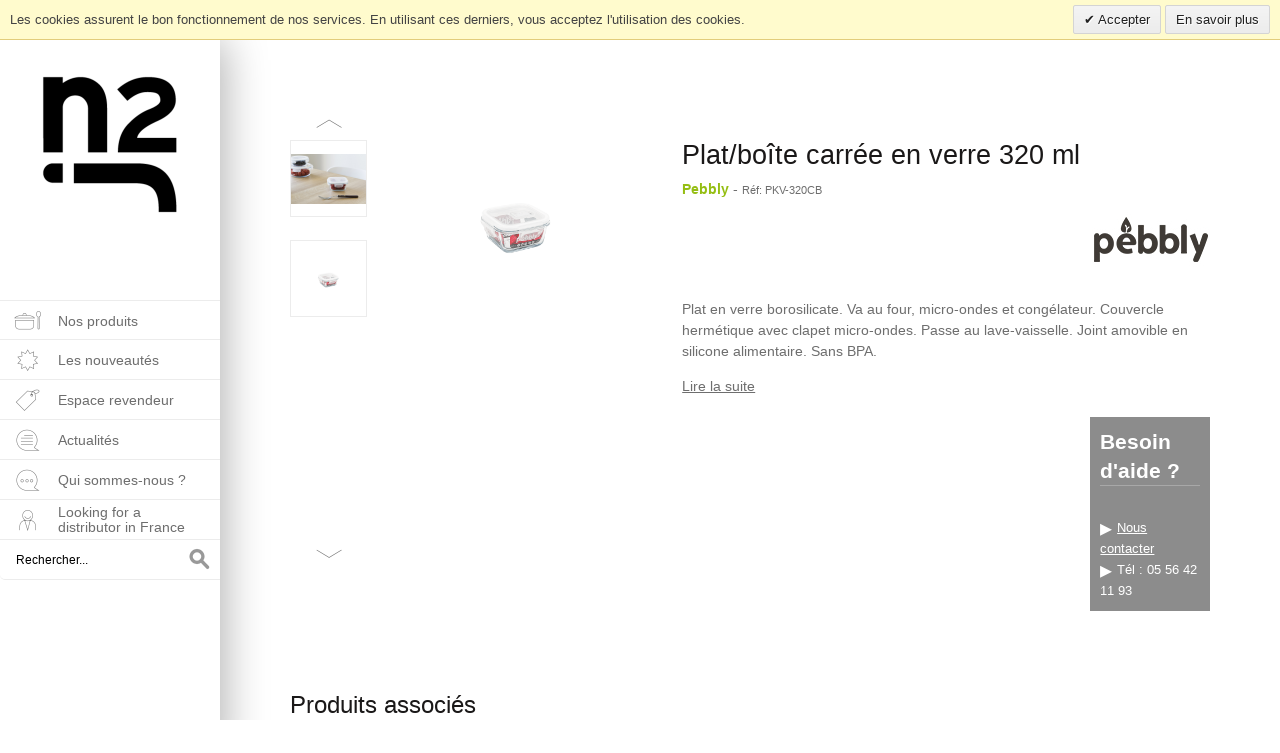

--- FILE ---
content_type: text/html; charset=UTF-8
request_url: https://n2j.fr/plat-boite-carree-en-verre-320-ml.html
body_size: 11781
content:


<!DOCTYPE html>

<!--[if lt IE 7 ]> <html lang="en" id="top" class="no-js ie6"> <![endif]-->
<!--[if IE 7 ]>    <html lang="en" id="top" class="no-js ie7"> <![endif]-->
<!--[if IE 8 ]>    <html lang="en" id="top" class="no-js ie8"> <![endif]-->
<!--[if IE 9 ]>    <html lang="en" id="top" class="no-js ie9"> <![endif]-->
<!--[if (gt IE 9)|!(IE)]><!--> <html lang="en" id="top" class="no-js"> <!--<![endif]-->

<head>
<meta http-equiv="Content-Type" content="text/html; charset=utf-8" />

<title>Plat/boîte carrée en verre 320 ml - N2J</title>
<meta name="description" content="Plat en verre borosilicate. Va au four, micro-ondes et congélateur. Couvercle hermétique avec clapet micro-ondes. Passe au lave-vaisselle. Joint amovible en silicone alimentaire. Sans BPA." />

<meta name="keywords" content="N2J" />
<meta name="robots" content="INDEX,FOLLOW" />
<link rel="icon" href="https://n2j.fr/media/favicon/stores/1/Logo-N2J-2.png" type="image/x-icon" />
<link rel="shortcut icon" href="https://n2j.fr/media/favicon/stores/1/Logo-N2J-2.png" type="image/x-icon" />
<!--[if lt IE 7]>
<script type="text/javascript">
//<![CDATA[
    var BLANK_URL = 'https://n2j.fr/js/blank.html';
    var BLANK_IMG = 'https://n2j.fr/js/spacer.gif';
//]]>
</script>
<![endif]-->
<link rel="stylesheet" type="text/css" href="https://n2j.fr/js/calendar/calendar-win2k-1.css" />
<link rel="stylesheet" type="text/css" href="https://n2j.fr/skin/frontend/n2j/default/css/styles.css" media="all" />
<link rel="stylesheet" type="text/css" href="https://n2j.fr/skin/frontend/n2j/default/js/swiper/demos/css/idangerous.swiper.css" media="all" />
<link rel="stylesheet" type="text/css" href="https://n2j.fr/skin/frontend/n2j/default/css/ajaxscroll/ias.css" media="all" />
<link rel="stylesheet" type="text/css" href="https://n2j.fr/skin/frontend/n2j/default/css/zoombox.css" media="all" />
<link rel="stylesheet" type="text/css" href="https://n2j.fr/skin/frontend/base/default/ajaxlogin/messi.css" media="all" />
<link rel="stylesheet" type="text/css" href="https://n2j.fr/skin/frontend/base/default/ajaxlogin/ajaxlogin.css" media="all" />
<link rel="stylesheet" type="text/css" href="https://n2j.fr/skin/frontend/base/default/ajaxlogin/jquery.fancybox.css" media="all" />
<link rel="stylesheet" type="text/css" href="https://n2j.fr/skin/frontend/base/default/css/mirasvit_searchautocomplete.css" media="all" />
<link rel="stylesheet" type="text/css" href="https://n2j.fr/skin/frontend/base/default/css/mirasvit_searchindex.css" media="all" />
<link rel="stylesheet" type="text/css" href="https://n2j.fr/skin/frontend/base/default/valdecode/cookielaw/css/cookielaw.css" media="all" />
<script type="text/javascript" src="https://n2j.fr/js/prototype/prototype.js"></script>
<script type="text/javascript" src="https://n2j.fr/js/lib/ccard.js"></script>
<script type="text/javascript" src="https://n2j.fr/js/prototype/validation.js"></script>
<script type="text/javascript" src="https://n2j.fr/js/scriptaculous/builder.js"></script>
<script type="text/javascript" src="https://n2j.fr/js/scriptaculous/effects.js"></script>
<script type="text/javascript" src="https://n2j.fr/js/scriptaculous/dragdrop.js"></script>
<script type="text/javascript" src="https://n2j.fr/js/scriptaculous/controls.js"></script>
<script type="text/javascript" src="https://n2j.fr/js/scriptaculous/slider.js"></script>
<script type="text/javascript" src="https://n2j.fr/js/varien/js.js"></script>
<script type="text/javascript" src="https://n2j.fr/js/varien/form.js"></script>
<script type="text/javascript" src="https://n2j.fr/js/mage/translate.js"></script>
<script type="text/javascript" src="https://n2j.fr/js/mage/cookies.js"></script>
<script type="text/javascript" src="https://n2j.fr/js/ajaxlogin/jquery-1.9.1.min.js"></script>
<script type="text/javascript" src="https://n2j.fr/js/ajaxlogin/messi.js"></script>
<script type="text/javascript" src="https://n2j.fr/js/mirasvit/core/jquery.min.js"></script>
<script type="text/javascript" src="https://n2j.fr/js/mirasvit/core/underscore.js"></script>
<script type="text/javascript" src="https://n2j.fr/js/mirasvit/core/backbone.js"></script>
<script type="text/javascript" src="https://n2j.fr/js/mirasvit/code/searchautocomplete/form.js"></script>
<script type="text/javascript" src="https://n2j.fr/js/mirasvit/code/searchautocomplete/autocomplete.js"></script>
<script type="text/javascript" src="https://n2j.fr/js/varien/product.js"></script>
<script type="text/javascript" src="https://n2j.fr/js/varien/configurable.js"></script>
<script type="text/javascript" src="https://n2j.fr/js/calendar/calendar.js"></script>
<script type="text/javascript" src="https://n2j.fr/js/calendar/calendar-setup.js"></script>
<script type="text/javascript" src="https://n2j.fr/skin/frontend/n2j/default/js/lib/jquery-1.10.2.min.js"></script>
<script type="text/javascript" src="https://n2j.fr/skin/frontend/n2j/default/js/lib/modernizr.custom.min.js"></script>
<script type="text/javascript" src="https://n2j.fr/skin/frontend/n2j/default/js/lib/selectivizr.js"></script>
<script type="text/javascript" src="https://n2j.fr/skin/frontend/n2j/default/js/lib/matchMedia.js"></script>
<script type="text/javascript" src="https://n2j.fr/skin/frontend/n2j/default/js/lib/matchMedia.addListener.js"></script>
<script type="text/javascript" src="https://n2j.fr/skin/frontend/n2j/default/js/lib/enquire.js"></script>
<script type="text/javascript" src="https://n2j.fr/skin/frontend/n2j/default/js/app.js"></script>
<script type="text/javascript" src="https://n2j.fr/skin/frontend/n2j/default/js/lib/jquery.cycle2.min.js"></script>
<script type="text/javascript" src="https://n2j.fr/skin/frontend/n2j/default/js/lib/jquery.cycle2.swipe.min.js"></script>
<script type="text/javascript" src="https://n2j.fr/skin/frontend/n2j/default/js/slideshow.js"></script>
<script type="text/javascript" src="https://n2j.fr/skin/frontend/n2j/default/js/lib/imagesloaded.js"></script>
<script type="text/javascript" src="https://n2j.fr/skin/frontend/n2j/default/js/minicart.js"></script>
<script type="text/javascript" src="https://n2j.fr/skin/frontend/n2j/default/js/motion4ever.js"></script>
<script type="text/javascript" src="https://n2j.fr/skin/frontend/n2j/default/js/swiper/demos/js/idangerous.swiper-2.1.min.js"></script>
<script type="text/javascript" src="https://n2j.fr/skin/frontend/n2j/default/js/jquery.mousewheel.min.js"></script>
<script type="text/javascript" src="https://n2j.fr/skin/frontend/n2j/default/js/ias/jquery.ias.min.js"></script>
<script type="text/javascript" src="https://n2j.fr/skin/frontend/n2j/default/js/nested/jquery.freewall.js"></script>
<script type="text/javascript" src="https://n2j.fr/skin/frontend/n2j/default/js/jquery.dotdotdot.min.js"></script>
<script type="text/javascript" src="https://n2j.fr/skin/frontend/n2j/default/js/zoombox.js"></script>
<script type="text/javascript" src="https://n2j.fr/skin/frontend/n2j/default/js/lib/elevatezoom/jquery.elevateZoom-3.0.8.min.js"></script>
<script type="text/javascript" src="https://n2j.fr/skin/frontend/base/default/js/scp_product_extension.js"></script>
<link rel="stylesheet" href="//fonts.googleapis.com/css?family=Raleway:300,400,500,700,600" />
<link rel="canonical" href="https://n2j.fr/plat-boite-carree-en-verre-320-ml.html" />
<!--[if  (lte IE 8) & (!IEMobile)]>
<link rel="stylesheet" type="text/css" href="https://n2j.fr/skin/frontend/n2j/default/css/styles-ie8.css" media="all" />
<link rel="stylesheet" type="text/css" href="https://n2j.fr/skin/frontend/n2j/default/css/madisonisland-ie8.css" media="all" />
<![endif]-->
<!--[if (gte IE 9) | (IEMobile)]><!-->
<link rel="stylesheet" type="text/css" href="https://n2j.fr/skin/frontend/n2j/default/css/madisonisland.css" media="all" />
<!--<![endif]-->

<script type="text/javascript">
//<![CDATA[
Mage.Cookies.path     = '/';
Mage.Cookies.domain   = '.n2j.fr';
//]]>
</script>
<meta name="viewport" content="initial-scale=1.0, width=device-width" />

<script type="text/javascript">
//<![CDATA[
optionalZipCountries = ["IE","PA","HK","MO"];
//]]>
</script>

<!-- BEGIN GOOGLE UNIVERSAL ANALYTICS CODEs -->
<script type="text/javascript">
    //<![CDATA[
    (function(i,s,o,g,r,a,m){i['GoogleAnalyticsObject']=r;i[r]=i[r]||function()
    { (i[r].q=i[r].q||[]).push(arguments)}
        ,i[r].l=1*new Date();a=s.createElement(o),
        m=s.getElementsByTagName(o)[0];a.async=1;a.src=g;m.parentNode.insertBefore(a,m)
    })(window,document,'script','//www.google-analytics.com/analytics.js','__gaTracker');

    __gaTracker('create', 'UA-54989523-1', 'n2j.fr');
    __gaTracker('send', 'pageview');

    
    //]]>
</script>
<!-- END GOOGLE UNIVERSAL ANALYTICS CODEs --><script type="text/javascript">//<![CDATA[
        var Translator = new Translate({"Please select an option.":"S\u00e9lectionnez une option","This is a required field.":"Ce champ est obligatoire.","Please enter a valid number in this field.":"Veuillez saisir un nombre valide.","The value is not within the specified range.":"La valeur n'est pas dans la plage sp\u00e9cifi\u00e9e.","Please use numbers only in this field. Please avoid spaces or other characters such as dots or commas.":"Seuls les chiffres sont autoris\u00e9s dans ce champ. \u00c9vitez les espaces ou autres caract\u00e8res tels que les points ou les virgules.","Please use letters only (a-z or A-Z) in this field.":"Veuillez utiliser uniquement des lettres (a-z ou A-Z) dans ce champ.","Please use only letters (a-z), numbers (0-9) or underscore(_) in this field, first character should be a letter.":"Veuillez utiliser uniquement des lettres (a-z), des chiffres (0-9) ou underscore (_) dans ce champ, en commen\u00e7ant par une lettre.","Please use only letters (a-z or A-Z) or numbers (0-9) only in this field. No spaces or other characters are allowed.":"Veuillez utiliser uniquement des lettres (a-z) ou des chiffres (0-9) dans ce champ. Les espaces et autres caract\u00e8res ne sont pas autoris\u00e9s.","Please use only letters (a-z or A-Z) or numbers (0-9) or spaces and # only in this field.":"Veuillez utiliser uniquement des lettres (a-z), des chiffres (0-9), des espaces ou des di\u00e8ses (#) dans ce champ.","Please enter a valid phone number. For example (123) 456-7890 or 123-456-7890.":"Veuillez saisir un num\u00e9ro de t\u00e9l\u00e9phone valide.","Please enter a valid fax number. For example (123) 456-7890 or 123-456-7890.":"Veuillez saisir un num\u00e9ro de fax valide. Par exemple 0123456789.","Please enter a valid date.":"Veuillez saisir une date valide.","Please enter a valid email address. For example johndoe@domain.com.":"Veuillez saisir une adresse email valide.","Please use only visible characters and spaces.":"Veuillez utiliser uniquement des caract\u00e8res visibles et des espaces.","Please enter 6 or more characters. Leading or trailing spaces will be ignored.":"Veuillez saisir au moins 6 caract\u00e8res.","Please enter 7 or more characters. Password should contain both numeric and alphabetic characters.":"Veuillez saisir au moins 7 caract\u00e8res. Le mot de passe doit contenir \u00e0 la fois des caract\u00e8res num\u00e9riques et alphab\u00e9tiques.","Please make sure your passwords match.":"V\u00e9rifiez que vos mots de passe concordent.","Please enter a valid URL. Protocol is required (http:\/\/, https:\/\/ or ftp:\/\/)":"Veuillez saisir une URL valide. Le protocole est obligatire (http:\/\/, https:\/\/ ou ftp:\/\/)","Please enter a valid URL. For example http:\/\/www.example.com or www.example.com":"Veuillez saisir une URL valide. Par exemple http:\/\/www.exemple.com ou www.exemple.com","Please enter a valid URL Key. For example \"example-page\", \"example-page.html\" or \"anotherlevel\/example-page\".":"Veuillez saisir une URL valide. Par exemple \"page-exemple\", \"page-exemple.html\" ou \"niveau\/page-exemple\".","Please enter a valid XML-identifier. For example something_1, block5, id-4.":"Veuillez saisir un identifiant XML valide. Par exemple, quelquechose_1, bloc5, id-4.","Please enter a valid social security number. For example 123-45-6789.":"Veuillez saisir un num\u00e9ro de s\u00e9curit\u00e9 sociale valide. Par exemple 123-45-6789.","Please enter a valid zip code. For example 90602 or 90602-1234.":"Veuillez saisir un code postal valide. Par exemple 92100.","Please enter a valid zip code.":"Veuillez saisir un code postal valide.","Please use this date format: dd\/mm\/yyyy. For example 17\/03\/2006 for the 17th of March, 2006.":"Veuillez utiliser ce format de date : jj\/mm\/aaaa. Par exemple, 21\/12\/2012 pour le 21 D\u00e9cembre 2012.","Please enter a valid $ amount. For example $100.00.":"Veuillez saisir un montant valide. Par exemple 100.00 \u20ac.","Please select one of the above options.":"Veuillez choisir une des options ci-dessus.","Please select one of the options.":"Veuillez choisir une des options.","Please select State\/Province.":"Veuillez choisir un \u00e9tat\/province.","Please enter a number greater than 0 in this field.":"Veuillez saisir un nombre sup\u00e9rieur \u00e0 0 dans ce champ.","Please enter a number 0 or greater in this field.":"Veuillez saisir un nombre sup\u00e9rieur ou \u00e9gal \u00e0 0 dans ce champ.","Please enter a valid credit card number.":"Veuillez saisir un num\u00e9ro de carte bancaire valide.","Credit card number does not match credit card type.":"Le num\u00e9ro de carte ne correspond pas au type de carte.","Card type does not match credit card number.":"Le type de carte ne correspond pas au num\u00e9ro de carte.","Incorrect credit card expiration date.":"Mauvaise date d'expiration de carte de cr\u00e9dit.","Please enter a valid credit card verification number.":"Veuillez saisir un num\u00e9ro de v\u00e9rification de carte bancaire valide.","Please input a valid CSS-length. For example 100px or 77pt or 20em or .5ex or 50%.":"Veuillez saisir une longueur CSS valide. Par exemple 100px ou 77pt ou 20 em ou .5ex ou 50%.","Text length does not satisfy specified text range.":"La longueur du texte ne satisfait pas \u00e0 plage de texte sp\u00e9cifi\u00e9e.","Please enter a number lower than 100.":"Veuillez saisir un nombre inf\u00e9rieur \u00e0 100.","Please enter issue number or start date for switch\/solo card type.":"Veuillez saisir le num\u00e9ro de probl\u00e8me ou une date de d\u00e9but pour le type de carte switch\/solo.","Please wait, loading...":"Veuillez patienter, chargement en cours...","This date is a required value.":"Cette date est obligatoire.","Please enter a valid day (1-%d).":"Veuillez saisir un jour valide (1-%d).","Please enter a valid month (1-12).":"Veuillez saisir un mois valide (1-12).","Please enter a valid year (1900-%d).":"Veuillez saisir une ann\u00e9e valide (1900-%d).","Please enter a valid full date":"Veuillez saisir une date compl\u00e8te valide.","Complete":"Termin\u00e9e","Add Products":"Ajouter des produits","Please choose to register or to checkout as a guest":"Choisissez de vous enregistrer ou de passer votre commande en tant qu'invit\u00e9","Your order cannot be completed at this time as there is no shipping methods available for it. Please make necessary changes in your shipping address.":"Vous ne pouvez pas continuer votre commande car aucun mode de livraison n'est disponible pour votre adresse.","Please specify payment method.":"Choisissez un mode de paiement.","Your order cannot be completed at this time as there is no payment methods available for it.":"Vous ne pouvez pas continuer votre commande car aucun mode de paiement n'est disponible.","Insert Widget...":"Ins\u00e9rer un widget...","Loading...":"Chargement...","No pickup location has been selected, please select a pickup location.":"Merci de s\u00e9lectionner votre point de retrait.","Are you sure?":"\u00cates-vous s\u00fbr(e) ?"});
        //]]></script><meta property="og:image" content="https://n2j.fr/skin/frontend/n2j/default/images/logo.png" id="image-fb"/>
<script src="https://www.google.com/recaptcha/api.js" async defer></script>
</head>
<body class=" catalog-product-view catalog-product-view product-plat-boite-carree-en-verre-320-ml">
            <div id="v-cookielaw"
     class="v-bar v-yellow-alert v-top"
     style="display: none">
    <div class="v-message">
        Les cookies assurent le bon fonctionnement de nos services. En utilisant ces derniers, vous acceptez l'utilisation des cookies.    </div>
    <div class="v-actions">
        <a href="javascript:cookieLawAccept();" class="v-button v-accept">
            Accepter        </a>
        <a href="https://n2j.fr/privacy-policy-cookie-restriction-mode" class="v-button">
            En savoir plus        </a>
    </div>
</div>
<script type="text/javascript">
    function cookieLawAccept() {
        var d = null;
        if (0) {
            d = new Date();
            d.setTime(d.getTime() + (0 * 24 * 60 * 60 * 1000));
        }
        Mage.Cookies.set('cookielaw', '1', d);
        document.getElementById('v-cookielaw').style.display = 'none';
    }

    if (!Mage.Cookies.get('cookielaw')) document.getElementById('v-cookielaw').style.display = '';

    </script>
    <div class="wrapper">
        <noscript>
        <div class="global-site-notice noscript">
            <div class="notice-inner">
                <p>
                    <strong>JavaScript seems to be disabled in your browser.</strong><br />
                    Javascript doit être activé dans votre navigateur pour utiliser toutes les fonctionnalités de ce site.                </p>
            </div>
        </div>
    </noscript>
    <div class="page">
        
<!--<div class="header-language-background">
    <div class="header-language-container">
        <div class="store-language-container">
                    </div>

        
        <p class="welcome-msg">Salutation </p>
    </div>
</div>-->

<header id="header" class="page-header">
    <!--<div class="page-header-container">
        <!--<a class="logo" href="https://n2j.fr/">
            <img src="https://n2j.fr/skin/frontend/n2j/default/images/logo_n2j.png" alt="N2J" class="large" />
            <img src="https://n2j.fr/skin/frontend/n2j/default/images/logo.gif" alt="N2J" class="small" />
        </a>-->

                <div class="store-language-container"></div>

        <!-- Skip Links -->

        <!--<div class="skip-links">
            <a href="#header-nav" class="skip-link skip-nav">
                <span class="icon"></span>
                <span class="label">Menu</span>
            </a>

            <a href="#header-search" class="skip-link skip-search">
                <span class="icon"></span>
                <span class="label">Chercher</span>
            </a>

            <a href="#header-account" class="skip-link skip-account">
                <span class="icon"></span>
                <span class="label">Compte</span>
            </a>-->

            <!-- Cart -->

            <!--<div class="header-minicart">
                

<a href="#header-cart" class="skip-link skip-cart  no-count">
   <span class="icons-n2j-cart"></span>
    <span class="label">Votre panier</span>
    <span class="count">0 Article</span>
</a>

<div id="header-cart" class="block block-cart skip-content">
    
<div id="minicart-error-message" class="minicart-message"></div>
<div id="minicart-success-message" class="minicart-message"></div>

<div class="minicart-wrapper">

    <p class="block-subtitle">
        Derniers articles ajoutés        <a class="close skip-link-close" href="#" title="Fermer">&times;</a>
    </p>

                    <p class="empty">Votre panier est vide.</p>

    </div>
</div>
            </div>


        </div>-->

        <!-- Navigation -->

        <!--<div id="header-nav" class="skip-content">
                    </div>->
        <!-- Search -->

        <!--<div id="header-search" class="skip-content">
            <form class="searchautocomplete UI-SEARCHAUTOCOMPLETE" action="https://n2j.fr/catalogsearch/result/" method="get"
    data-tip="Rechercher..."
    data-url="https://n2j.fr/searchautocomplete/ajax/get/"
    data-minchars="3"
    data-delay="500">

    <label for="search">Chercher</label>
    <div class="nav">

                <div class="nav-search-in">
            <span class="category-fake UI-CATEGORY-TEXT">Tous</span>
            <span class="nav-down-arrow"></span>
            <select name="cat" class="category UI-CATEGORY">
                <option value="0">Tous</option>
                                <option value="12" >
                    Nos produits                </option>
                                <option value="13" >
                    Par marques                </option>
                                <option value="14" >
                    Par catégories                </option>
                                <option value="15" >
                    Par collections                </option>
                                <option value="23" >
                    Boissons & accessoires                </option>
                                <option value="27" >
                    Vaisselle                </option>
                                <option value="52" >
                    Pour les enfants                </option>
                                <option value="68" >
                    Pebbly                </option>
                                <option value="72" >
                    Prepara                </option>
                                <option value="73" >
                    Cuisipro / Kitchen Grips                </option>
                                <option value="74" >
                    Kitchen Grips                </option>
                                <option value="77" >
                    Packit                </option>
                                <option value="78" >
                    Tavola Swiss                </option>
                                <option value="117" >
                    Boîtes de conservation                </option>
                                <option value="118" >
                    Pour transporter                </option>
                                <option value="119" >
                    Thé & café                </option>
                                <option value="126" >
                    Les nouveautés                </option>
                                <option value="127" >
                    Espace revendeur                </option>
                                <option value="128" >
                    Actualités                </option>
                                <option value="129" >
                    Qui sommes-nous ?                </option>
                                <option value="130" >
                    Looking for a distributor in France                </option>
                                <option value="131" >
                    Galerie home page                </option>
                                <option value="139" >
                    zak!designs                </option>
                                <option value="142" >
                    Pebbly                </option>
                                <option value="146" >
                    Cuisipro                </option>
                                <option value="147" >
                    Lock & Lock                </option>
                                <option value="150" >
                    Meilleures ventes                </option>
                                <option value="152" >
                    Pebbly                </option>
                                <option value="153" >
                    zak!designs                </option>
                                <option value="154" >
                    Cuisipro                </option>
                                <option value="155" >
                    Prepara                </option>
                                <option value="156" >
                    Packit                </option>
                                <option value="157" >
                    Dreamfarm                </option>
                                <option value="158" >
                    Zoku                </option>
                                <option value="161" >
                    Tavola Swiss                </option>
                                <option value="162" >
                    Cadeaux                </option>
                                <option value="164" >
                    Dessous de plat Rose                </option>
                                <option value="165" >
                    Portionneuse à glace                </option>
                                <option value="166" >
                    Presse agrumes                </option>
                                <option value="167" >
                    Couverts à salade petite main                </option>
                                <option value="168" >
                    Coquetiers                </option>
                                <option value="169" >
                    Cuillère à oeufs                </option>
                                <option value="170" >
                    Couverts à salade                </option>
                                <option value="171" >
                    Epluche ail                </option>
                                <option value="172" >
                    Gob/Chaud - Gourdes                </option>
                                <option value="173" >
                    Piques à cocktail                </option>
                                <option value="174" >
                    Moulin empilable                </option>
                                <option value="175" >
                    Dessous de plat Meeme                </option>
                                <option value="176" >
                    Mini couverts à salade                 </option>
                                <option value="177" >
                    Paille jetable                </option>
                                <option value="178" >
                    Pique apéro                </option>
                                <option value="179" >
                    Porte recette magnétique                </option>
                                <option value="180" >
                    Dessous de plat Craggles                </option>
                                <option value="181" >
                    Mini gob'chaud                </option>
                                <option value="182" >
                    Dessous de plat Jacks                </option>
                                <option value="183" >
                    Planche en verre                </option>
                                <option value="184" >
                    Dessous de plat en verre                </option>
                                <option value="185" >
                    I-prep                </option>
                                <option value="186" >
                    Râpes                </option>
                                <option value="187" >
                    Pompe Mousse                </option>
                                <option value="188" >
                    Brosse magnétique                </option>
                                <option value="189" >
                    Stylo déco                </option>
                                <option value="190" >
                    Dénoyauteur                </option>
                                <option value="191" >
                    Vide pomme                </option>
                                <option value="192" >
                    Pelles à gâteaux                </option>
                            </select>
        </div>
        
        <div class="nav-input UI-NAV-INPUT">
            <input class="input-text UI-SEARCH" type="text" autocomplete="off" name="q" value="" maxlength="128" />
        </div>

        <div class="searchautocomplete-loader UI-LOADER" style="display:none;"></div>

    </div>
    <div class="nav-submit-button">
        <button type="submit" title="OK" class="button">OK</button>
    </div>
    <div style="display:none" class="searchautocomplete-placeholder UI-PLACEHOLDER"></div>
</form>        </div>-->

        <!-- Account -->

        <!--<div id="header-account" class="skip-content">
            <div class="links">
        <ul>
                                    <li class="first" ><a href="https://n2j.fr/customer/account/" title="Mon compte" >Mon compte</a></li>
                                                                                                <li ><a href="https://n2j.fr/checkout/cart/" title="Mon panier" class="top-link-cart">Mon panier</a></li>
                                                <li ><a href="https://n2j.fr/checkout/" title="Valider la commande" class="top-link-checkout">Valider la commande</a></li>
                                                <li ><a href="https://n2j.fr/customer/account/create/" title="S'inscrire" >S'inscrire</a></li>
                                                <li class=" last" ><a href="https://n2j.fr/customer/account/login/" title="Connexion" >Connexion</a></li>
                        </ul>
</div>
        </div>-->

        <!-- Cart -->

        <!-- <div id="header-cart" class="skip-content">
            <div class="mini-cart">
                <div class="menu-wrapper">
                    <div class="menu cart-menu">
                        <div class="empty">Your cart is empty.</div>
                    </div>
                </div>
            </div>
        </div> -->
    <!--</div>-->
     </header>


        <div class="main-container col2-left-layout">
            <div class="main">
                  <div class="col-left sidebar">
                    <div class="mobile-menu-toggle">
                         <div class="icon--hamburger">
                              <span></span>
                              <span></span>
                              <span></span>
                          </div>
                    </div>
                    
<div class="logo_header">
	<a class="logo-img" href="https://n2j.fr/">
		<img src="https://n2j.fr/skin/frontend/n2j/default/images/logo_n2j.png" alt="" class="large" />
	</a>
</div>
        
	<div class="menu-wrapper">
	    <nav id="nav-custom">
	        <ol class="nav-primary-custom">
	            <li  class="level0 nav-1 first parent" data-childlvl="0"><a href="https://n2j.fr/nos-produits.html" class="level0 has-children">Nos produits</a><div class="level0 has-children"><ul class="swiper-wrapper"><li  class="level1 nav-1-1 first parent" data-childlvl="1"><a href="javascript:void(0);" class="level1 has-children">Par marques</a><div class="level1 has-children"><ul class="swiper-wrapper"><li  class="level2 nav-1-1-1 first" data-childlvl="2"><a href="https://n2j.fr/nos-produits/par-marques/zak-designs.html" class="level2 "><span class="right-menu-cat-name">zak!designs / Smiley</span><div class="right-menu-cat-img"><img src="https://n2j.fr/media/catalog/category/Copie_de_Sans_titre_9_.jpg" alt="zak!designs / Smiley" /></div></a></li><li  class="level2 nav-1-1-2" data-childlvl="2"><a href="https://n2j.fr/nos-produits/par-marques/pebbly.html" class="level2 "><span class="right-menu-cat-name">Pebbly</span><div class="right-menu-cat-img"><img src="https://n2j.fr/media/catalog/category/pebbly_4.jpg" alt="Pebbly" /></div></a></li><li  class="level2 nav-1-1-3" data-childlvl="2"><a href="https://n2j.fr/nos-produits/par-marques/airtender.html" class="level2 "><span class="right-menu-cat-name">Airtender</span><div class="right-menu-cat-img"><img src="https://n2j.fr/media/catalog/category/Logo_-_AIRTENDER.jpg" alt="Airtender" /></div></a></li><li  class="level2 nav-1-1-4" data-childlvl="2"><a href="https://n2j.fr/nos-produits/par-marques/tappwater.html" class="level2 "><span class="right-menu-cat-name">Tappwater</span><div class="right-menu-cat-img"><img src="https://n2j.fr/media/catalog/category/Logo_-_TAPPWATER.jpg" alt="Tappwater" /></div></a></li><li  class="level2 nav-1-1-5" data-childlvl="2"><a href="https://n2j.fr/nos-produits/par-marques/charles-viancin.html" class="level2 "><span class="right-menu-cat-name">Charles Viancin</span><div class="right-menu-cat-img"><img src="https://n2j.fr/media/catalog/category/cv_cat_2.jpg" alt="Charles Viancin" /></div></a></li><li  class="level2 nav-1-1-6" data-childlvl="2"><a href="https://n2j.fr/nos-produits/par-marques/freeform.html" class="level2 "><span class="right-menu-cat-name">Freeform</span><div class="right-menu-cat-img"><img src="https://n2j.fr/media/catalog/category/ff_cat.jpg" alt="Freeform" /></div></a></li><li  class="level2 nav-1-1-7" data-childlvl="2"><a href="https://n2j.fr/nos-produits/par-marques/qdo.html" class="level2 "><span class="right-menu-cat-name">QDO</span><div class="right-menu-cat-img"><img src="https://n2j.fr/media/catalog/category/qdo.jpg" alt="QDO" /></div></a></li><li  class="level2 nav-1-1-8" data-childlvl="2"><a href="https://n2j.fr/nos-produits/par-marques/adhoc.html" class="level2 "><span class="right-menu-cat-name">AdHoc</span><div class="right-menu-cat-img"><img src="https://n2j.fr/media/catalog/category/Sans-titre-1_14.jpg" alt="AdHoc" /></div></a></li><li  class="level2 nav-1-1-9" data-childlvl="2"><a href="https://n2j.fr/nos-produits/par-marques/prepara.html" class="level2 "><span class="right-menu-cat-name">Prepara</span><div class="right-menu-cat-img"><img src="https://n2j.fr/media/catalog/category/prepara.jpg" alt="Prepara" /></div></a></li><li  class="level2 nav-1-1-10" data-childlvl="2"><a href="https://n2j.fr/nos-produits/par-marques/lock-lock.html" class="level2 "><span class="right-menu-cat-name">Lock &amp; Lock</span><div class="right-menu-cat-img"><img src="https://n2j.fr/media/catalog/category/LocknLock_2020_black.png" alt="Lock &amp; Lock" /></div></a></li><li  class="level2 nav-1-1-11" data-childlvl="2"><a href="https://n2j.fr/nos-produits/par-marques/cuisipro.html" class="level2 "><span class="right-menu-cat-name">Cuisipro / Kitchen Grips</span><div class="right-menu-cat-img"><img src="https://n2j.fr/media/catalog/category/Copie_de_Sans_titre_7_.jpg" alt="Cuisipro / Kitchen Grips" /></div></a></li><li  class="level2 nav-1-1-12" data-childlvl="2"><a href="https://n2j.fr/nos-produits/par-marques/kyocera.html" class="level2 "><span class="right-menu-cat-name">Kyocera</span><div class="right-menu-cat-img"><img src="https://n2j.fr/media/catalog/category/Sans-titre-2_4.jpg" alt="Kyocera" /></div></a></li><li  class="level2 nav-1-1-13" data-childlvl="2"><a href="https://n2j.fr/nos-produits/par-marques/packit.html" class="level2 "><span class="right-menu-cat-name">Packit</span><div class="right-menu-cat-img"><img src="https://n2j.fr/media/catalog/category/cat_packit.jpg" alt="Packit" /></div></a></li><li  class="level2 nav-1-1-14" data-childlvl="2"><a href="https://n2j.fr/nos-produits/par-marques/lego.html" class="level2 "><span class="right-menu-cat-name">LEGO</span><div class="right-menu-cat-img"><img src="https://n2j.fr/media/catalog/category/lego.jpg" alt="LEGO" /></div></a></li><li  class="level2 nav-1-1-15" data-childlvl="2"><a href="https://n2j.fr/nos-produits/par-marques/tavola-swiss.html" class="level2 "><span class="right-menu-cat-name">Tavola Swiss</span><div class="right-menu-cat-img"><img src="https://n2j.fr/media/catalog/category/tavola.jpg" alt="Tavola Swiss" /></div></a></li><li  class="level2 nav-1-1-16 last" data-childlvl="2"><a href="https://n2j.fr/nos-produits/par-marques/nuts.html" class="level2 "><span class="right-menu-cat-name">NUTS</span><div class="right-menu-cat-img"><img src="https://n2j.fr/media/catalog/category/Sans_titre_20_.png" alt="NUTS" /></div></a></li></ul></div></li><li  class="level1 nav-1-2 last parent" data-childlvl="1"><a href="javascript:void(0);" class="level1 has-children">Par catégories</a><div class="level1 has-children"><ul class="swiper-wrapper"><li  class="level2 nav-1-2-1 first" data-childlvl="2"><a href="https://n2j.fr/nos-produits/par-categories/plateaux-de-service.html" class="level2 "><span class="right-menu-cat-name">Plateaux de service</span><div class="right-menu-cat-img"><img src="https://n2j.fr/media/catalog/category/NBA100.png" alt="Plateaux de service" /></div></a></li><li  class="level2 nav-1-2-2" data-childlvl="2"><a href="https://n2j.fr/nos-produits/par-categories/planches.html" class="level2 "><span class="right-menu-cat-name">Planches</span><div class="right-menu-cat-img"><img src="https://n2j.fr/media/catalog/category/NBA055_2_.jpg" alt="Planches" /></div></a></li><li  class="level2 nav-1-2-3" data-childlvl="2"><a href="https://n2j.fr/nos-produits/par-categories/saladiers-et-bols.html" class="level2 "><span class="right-menu-cat-name">Saladiers &amp; bols</span><div class="right-menu-cat-img"><img src="https://n2j.fr/media/catalog/category/NBA121-_2_.png" alt="Saladiers &amp; bols" /></div></a></li><li  class="level2 nav-1-2-4" data-childlvl="2"><a href="https://n2j.fr/nos-produits/par-categories/passoires.html" class="level2 "><span class="right-menu-cat-name">Passoires</span><div class="right-menu-cat-img"><img src="https://n2j.fr/media/catalog/category/0015-9985.jpg" alt="Passoires" /></div></a></li><li  class="level2 nav-1-2-5" data-childlvl="2"><a href="https://n2j.fr/nos-produits/par-categories/boissons-et-accessoires.html" class="level2 "><span class="right-menu-cat-name">Boissons &amp; accessoires</span><div class="right-menu-cat-img"><img src="https://n2j.fr/media/catalog/category/Sans_titre_34_.jpg" alt="Boissons &amp; accessoires" /></div></a></li><li  class="level2 nav-1-2-6" data-childlvl="2"><a href="https://n2j.fr/nos-produits/par-categories/vaisselle.html" class="level2 "><span class="right-menu-cat-name">Vaisselle</span><div class="right-menu-cat-img"><img src="https://n2j.fr/media/catalog/category/Sans_titre_35_.jpg" alt="Vaisselle" /></div></a></li><li  class="level2 nav-1-2-7" data-childlvl="2"><a href="https://n2j.fr/nos-produits/par-categories/ustensiles-preparation.html" class="level2 "><span class="right-menu-cat-name">Ustensiles préparation</span><div class="right-menu-cat-img"><img src="https://n2j.fr/media/catalog/category/PKM-1000R.png" alt="Ustensiles préparation" /></div></a></li><li  class="level2 nav-1-2-8" data-childlvl="2"><a href="https://n2j.fr/nos-produits/par-categories/ustensiles-de-service.html" class="level2 "><span class="right-menu-cat-name">Ustensiles de service</span><div class="right-menu-cat-img"><img src="https://n2j.fr/media/catalog/category/NBA105_-_Copie.png" alt="Ustensiles de service" /></div></a></li><li  class="level2 nav-1-2-9" data-childlvl="2"><a href="https://n2j.fr/nos-produits/par-categories/ustensiles-de-cuisson.html" class="level2 "><span class="right-menu-cat-name">Ustensiles de cuisson</span><div class="right-menu-cat-img"><img src="https://n2j.fr/media/catalog/category/cat_ustensilescuisson.jpg" alt="Ustensiles de cuisson" /></div></a></li><li  class="level2 nav-1-2-10" data-childlvl="2"><a href="https://n2j.fr/nos-produits/par-categories/the-et-cafe.html" class="level2 "><span class="right-menu-cat-name">Thé &amp; café</span><div class="right-menu-cat-img"><img src="https://n2j.fr/media/catalog/category/cat_thecafe.jpg" alt="Thé &amp; café" /></div></a></li><li  class="level2 nav-1-2-11" data-childlvl="2"><a href="https://n2j.fr/nos-produits/par-categories/pour-transporter.html" class="level2 "><span class="right-menu-cat-name">Pour transporter</span><div class="right-menu-cat-img"><img src="https://n2j.fr/media/catalog/category/PKT-LH-FSG_6_.jpg" alt="Pour transporter" /></div></a></li><li  class="level2 nav-1-2-12" data-childlvl="2"><a href="https://n2j.fr/nos-produits/par-categories/boites-de-conservation.html" class="level2 "><span class="right-menu-cat-name">Boîtes de conservation</span><div class="right-menu-cat-img"><img src="https://n2j.fr/media/catalog/category/cat_boites.jpg" alt="Boîtes de conservation" /></div></a></li><li  class="level2 nav-1-2-13" data-childlvl="2"><a href="https://n2j.fr/nos-produits/par-categories/couvercles.html" class="level2 "><span class="right-menu-cat-name">Couvercles</span><div class="right-menu-cat-img"><img src="https://n2j.fr/media/catalog/category/MAIN_COUVERCLE.jpg" alt="Couvercles" /></div></a></li><li  class="level2 nav-1-2-14" data-childlvl="2"><a href="https://n2j.fr/nos-produits/par-categories/boites-de-rangement.html" class="level2 "><span class="right-menu-cat-name">Boîtes de rangement</span><div class="right-menu-cat-img"><img src="https://n2j.fr/media/catalog/category/40051731_LEGO_Brick_Drawer_Bright_Blue_drawer_out.png" alt="Boîtes de rangement" /></div></a></li><li  class="level2 nav-1-2-15" data-childlvl="2"><a href="https://n2j.fr/nos-produits/par-categories/enfants.html" class="level2 "><span class="right-menu-cat-name">Pour les enfants</span><div class="right-menu-cat-img"><img src="https://n2j.fr/media/catalog/category/40021733_brique-2_noir_1_.png" alt="Pour les enfants" /></div></a></li><li  class="level2 nav-1-2-16" data-childlvl="2"><a href="https://n2j.fr/nos-produits/par-categories/glaces.html" class="level2 "><span class="right-menu-cat-name">Glaces</span><div class="right-menu-cat-img"><img src="https://n2j.fr/media/catalog/category/0535-660.jpg" alt="Glaces" /></div></a></li><li  class="level2 nav-1-2-17 last" data-childlvl="2"><a href="https://n2j.fr/nos-produits/par-categories/compost.html" class="level2 "><span class="right-menu-cat-name">Compost</span><div class="right-menu-cat-img"><img src="https://n2j.fr/skin//frontend/n2j/default/images/default-image.jpg" alt="Compost" /></div></a></li></ul></div></li></ul></div></li><li  class="level0 nav-2" data-childlvl="0"><a href="https://n2j.fr/les-nouveautes.html" class="level0 ">Les nouveautés</a></li><li  class="level0 nav-3" data-childlvl="0"><a href="https://n2j.fr/customer/account/" class="level0 ">Espace revendeur</a></li><li  class="level0 nav-4" data-childlvl="0"><a href="https://n2j.fr/actualites.html" class="level0 ">Actualités</a></li><li  class="level0 nav-5" data-childlvl="0"><a href="https://n2j.fr/qui-sommes-nous.html" class="level0 ">Qui sommes-nous ?</a></li><li  class="level0 nav-6 last" data-childlvl="0"><a href="https://n2j.fr/looking-for-a-distributor-in-france.html" class="level0 ">Looking for a distributor in France</a></li>	        </ol>
	    </nav>
                   <form class="searchautocomplete UI-SEARCHAUTOCOMPLETE" action="https://n2j.fr/catalogsearch/result/" method="get"
    data-tip="Rechercher..."
    data-url="https://n2j.fr/searchautocomplete/ajax/get/"
    data-minchars="3"
    data-delay="500">

    <label for="search">Chercher</label>
    <div class="nav">

                <div class="nav-search-in">
            <span class="category-fake UI-CATEGORY-TEXT">Tous</span>
            <span class="nav-down-arrow"></span>
            <select name="cat" class="category UI-CATEGORY">
                <option value="0">Tous</option>
                                <option value="12" >
                    Nos produits                </option>
                                <option value="13" >
                    Par marques                </option>
                                <option value="14" >
                    Par catégories                </option>
                                <option value="15" >
                    Par collections                </option>
                                <option value="23" >
                    Boissons & accessoires                </option>
                                <option value="27" >
                    Vaisselle                </option>
                                <option value="52" >
                    Pour les enfants                </option>
                                <option value="68" >
                    Pebbly                </option>
                                <option value="72" >
                    Prepara                </option>
                                <option value="73" >
                    Cuisipro / Kitchen Grips                </option>
                                <option value="74" >
                    Kitchen Grips                </option>
                                <option value="77" >
                    Packit                </option>
                                <option value="78" >
                    Tavola Swiss                </option>
                                <option value="117" >
                    Boîtes de conservation                </option>
                                <option value="118" >
                    Pour transporter                </option>
                                <option value="119" >
                    Thé & café                </option>
                                <option value="126" >
                    Les nouveautés                </option>
                                <option value="127" >
                    Espace revendeur                </option>
                                <option value="128" >
                    Actualités                </option>
                                <option value="129" >
                    Qui sommes-nous ?                </option>
                                <option value="130" >
                    Looking for a distributor in France                </option>
                                <option value="131" >
                    Galerie home page                </option>
                                <option value="139" >
                    zak!designs                </option>
                                <option value="142" >
                    Pebbly                </option>
                                <option value="146" >
                    Cuisipro                </option>
                                <option value="147" >
                    Lock & Lock                </option>
                                <option value="150" >
                    Meilleures ventes                </option>
                                <option value="152" >
                    Pebbly                </option>
                                <option value="153" >
                    zak!designs                </option>
                                <option value="154" >
                    Cuisipro                </option>
                                <option value="155" >
                    Prepara                </option>
                                <option value="156" >
                    Packit                </option>
                                <option value="157" >
                    Dreamfarm                </option>
                                <option value="158" >
                    Zoku                </option>
                                <option value="161" >
                    Tavola Swiss                </option>
                                <option value="162" >
                    Cadeaux                </option>
                                <option value="164" >
                    Dessous de plat Rose                </option>
                                <option value="165" >
                    Portionneuse à glace                </option>
                                <option value="166" >
                    Presse agrumes                </option>
                                <option value="167" >
                    Couverts à salade petite main                </option>
                                <option value="168" >
                    Coquetiers                </option>
                                <option value="169" >
                    Cuillère à oeufs                </option>
                                <option value="170" >
                    Couverts à salade                </option>
                                <option value="171" >
                    Epluche ail                </option>
                                <option value="172" >
                    Gob/Chaud - Gourdes                </option>
                                <option value="173" >
                    Piques à cocktail                </option>
                                <option value="174" >
                    Moulin empilable                </option>
                                <option value="175" >
                    Dessous de plat Meeme                </option>
                                <option value="176" >
                    Mini couverts à salade                 </option>
                                <option value="177" >
                    Paille jetable                </option>
                                <option value="178" >
                    Pique apéro                </option>
                                <option value="179" >
                    Porte recette magnétique                </option>
                                <option value="180" >
                    Dessous de plat Craggles                </option>
                                <option value="181" >
                    Mini gob'chaud                </option>
                                <option value="182" >
                    Dessous de plat Jacks                </option>
                                <option value="183" >
                    Planche en verre                </option>
                                <option value="184" >
                    Dessous de plat en verre                </option>
                                <option value="185" >
                    I-prep                </option>
                                <option value="186" >
                    Râpes                </option>
                                <option value="187" >
                    Pompe Mousse                </option>
                                <option value="188" >
                    Brosse magnétique                </option>
                                <option value="189" >
                    Stylo déco                </option>
                                <option value="190" >
                    Dénoyauteur                </option>
                                <option value="191" >
                    Vide pomme                </option>
                                <option value="192" >
                    Pelles à gâteaux                </option>
                            </select>
        </div>
        
        <div class="nav-input UI-NAV-INPUT">
            <input class="input-text UI-SEARCH" type="text" autocomplete="off" name="q" value="" maxlength="128" />
        </div>

        <div class="searchautocomplete-loader UI-LOADER" style="display:none;"></div>

    </div>
    <div class="nav-submit-button">
        <button type="submit" title="OK" class="button">OK</button>
    </div>
    <div style="display:none" class="searchautocomplete-placeholder UI-PLACEHOLDER"></div>
</form>	</div>

<div class="customer-links" >
	<div class="level0">
	      <ul>
	            	            	            	            	      </ul>
	</div>
</div>


                    <!--<div class="socials">
                        <a href="" class="social-facebook"><span class="icons-n2j-facebook"></span></a>
                        <a href="" class="social-twitter"><span class="icons-n2j-twitter"></span></a>
                    </div>-->
                    <a href="https://n2j.fr/contacts" class="left-contact-list">
                        <span class="icons-n2j-mail"></span>
                        <span>Contact</span>
                        
                    </a>
                </div>
                <div id="right-menu-custom"></div>
                <div class="col-main">
                	                	                                        <div class="content-wrapper">
<script type="text/javascript">
    var optionsPrice = new Product.OptionsPrice([]);
</script>
<div id="messages_product_view"></div>
<div class="product-view">
    <div class="product-essential">
        <form action="https://n2j.fr/checkout/cart/add/uenc/aHR0cHM6Ly9uMmouZnIvcGxhdC1ib2l0ZS1jYXJyZWUtZW4tdmVycmUtMzIwLW1sLmh0bWw_X19fU0lEPVU,/product/4181/form_key/5ah6Qk82VdWvwJRc/" method="post" id="product_addtocart_form">
            <input name="form_key" type="hidden" value="5ah6Qk82VdWvwJRc" />
            <div class="no-display">
                <input type="hidden" name="product" value="4181" />
                <input type="hidden" name="related_product" id="related-products-field" value="" />
            </div>

            <div class="product-img-box">
                <div class="product-name">
                    <h1>Plat/boîte carrée en verre 320 ml</h1>
                </div>
                <div class="product-image product-image-zoom">
    <div class="product-image-gallery">
        <img id="image-main"
             class="gallery-image visible"
             src="https://n2j.fr/media/catalog/product/cache/1/image/9df78eab33525d08d6e5fb8d27136e95/p/k/pkv-320cb.png"
             alt="Plat/boîte carrée en verre 320 ml"
             title="Plat/boîte carrée en verre 320 ml" />

                    <img id="image-0"
                 class="gallery-image"
                 src="https://n2j.fr/media/catalog/product/cache/1/image/1200x/040ec09b1e35df139433887a97daa66f/s/c/scl_pkv-320cb.png"
                 data-zoom-image="https://n2j.fr/media/catalog/product/cache/1/image/1200x/040ec09b1e35df139433887a97daa66f/s/c/scl_pkv-320cb.png" />
                    <img id="image-1"
                 class="gallery-image"
                 src="https://n2j.fr/media/catalog/product/cache/1/image/1200x/040ec09b1e35df139433887a97daa66f/p/k/pkv-320cb.png"
                 data-zoom-image="https://n2j.fr/media/catalog/product/cache/1/image/1200x/040ec09b1e35df139433887a97daa66f/p/k/pkv-320cb.png" />
                    </div>
</div>

<div class="more-views">
    <h2>Plus de vues</h2>
    <div class="product-thumbs-slider">
      <ul class="product-image-thumbs swiper-wrapper">
                          <li class="swiper-slide" data-couleur="">
              <a class="thumb-link" href="#" title="" data-image-index="0">
                  <img src="https://n2j.fr/media/catalog/product/cache/1/thumbnail/75x/9df78eab33525d08d6e5fb8d27136e95/s/c/scl_pkv-320cb.png"
                       width="75" height="75" alt="" />
              </a>
          </li>
                          <li class="swiper-slide" data-couleur="">
              <a class="thumb-link" href="#" title="" data-image-index="1">
                  <img src="https://n2j.fr/media/catalog/product/cache/1/thumbnail/75x/9df78eab33525d08d6e5fb8d27136e95/p/k/pkv-320cb.png"
                       width="75" height="75" alt="" />
              </a>
          </li>
                  </ul>
      <div class="product-thumbs-slider-up"><span class="icons-n2j-arrow-up"></span></div>
      <div class="product-thumbs-slider-down"><span class="icons-n2j-arrow-down"></span></div>

    </div>
</div>

            </div>

            <div class="product-shop">
                <div class="product-name">
                    <span class="h1">Plat/boîte carrée en verre 320 ml</span>
                </div>

               
                <div class="product-brand-ref">
                	                                         <a class="product-brand" href="https://n2j.fr/nos-produits/par-marques/pebbly.html"><span class="product-brand">Pebbly</span></a>
                    <span> - </span>
                                                            <span class="product-ref">Réf: PKV-320CB</span>
                                        
                     <!-- Image de la marque -->
                                        <a href="https://n2j.fr/nos-produits/par-marques/pebbly.html" class="brand-product-thumb"><img src="https://n2j.fr/media/catalog/category/pebbly_4.jpg" /></a>
                                        <!-- Fin -->
                </div>

                
              <!--   <div class="extra-info">
                                                    <p class="availability in-stock">
            <span class="label">Disponibilité :</span>
            <span class="value">En stock</span>
        </p>
                    </div> -->

                
                                    <div class="short-description">
                        <div class="std">Plat en verre borosilicate. Va au four, micro-ondes et congélateur. Couvercle hermétique avec clapet micro-ondes. Passe au lave-vaisselle. Joint amovible en silicone alimentaire. Sans BPA.</div>
                        <div>
                            <a href="#collateral-tabs" class="read-next">Lire la suite</a>
                        </div>
                    </div>
                



                
                
            </div>

            <div class="need-help">
                <h3> Besoin d'aide ?</h3>
                <div class="need-help-content">
                     <p>&nbsp;</p>
<ul>
<li><span style="color: #ffffff; font-size: small;"><a href="http://n2j.motion4ever.com/contacts"><span style="text-decoration: underline; color: #ffffff;">Nous contacter</span></a></span></li>
<li><span style="color: #ffffff; font-size: small;">T&eacute;l : 05 56 42 11 93</span></li>
</ul> 
                </div>
            </div>
            
            

            <div class="clearer"></div>
                    </form>
        <script type="text/javascript">
        var productAddToCartForm = new VarienForm('product_addtocart_form');
        productAddToCartForm.submit = function(){
            if (productAddToCartForm.validator.validate()) {
                var formData = jQuery("#product_addtocart_form").serialize();
                var _content = jQuery('.add-to-cart').html();
                jQuery('.add-to-cart').html('Ajout du produit en cours...');

                jQuery.ajax({
                    type: "POST",
                    data: formData,
                    dataType: "json",
                    url: jQuery("#product_addtocart_form").attr("action"),
                    success: function(retour){
                        if(retour.success !== undefined) {
                            jQuery("#qty").val(1);
                            jQuery('.add-to-cart').html(_content);

                            jQuery('.overlay').fadeIn();
                            jQuery('.lightbox').fadeIn();
                        }
                        else {
                            alert(retour.error);
                            jQuery("#qty").val(1);
                            jQuery('.add-to-cart').html(_content);
                        }
                    }
                });
            }
        }
        jQuery("form#product_addtocart_form").submit(function() {
            productAddToCartForm.submit();
            return false
        });
    </script>
        
    </div>

    
    <div class="box-collateral box-up-sell">
    <h2>Produits associés</h2>
    <ul class="products-grid products-grid--max-6-col" id="upsell-product-table">
                       <li class="item last">
                <a href="https://n2j.fr/plat-boite-carree-en-verre-800-ml.html" title="Plat/boîte carrée en verre 800 ml" class="product-image">
                                        <img id="product-collection-image-3178"
                         src="https://n2j.fr/media/catalog/product/cache/1/thumbnail/250x/9df78eab33525d08d6e5fb8d27136e95/p/k/pkv-800cb.jpg"
                         alt="Plat/boîte carrée en verre 800 ml" />
                </a>
                <div class="product-info">
                    <h2 class="product-name"><a href="https://n2j.fr/plat-boite-carree-en-verre-800-ml.html" title="Plat/boîte carrée en verre 800 ml">Plat/boîte carrée en verre 800 ml</a></h2>
                    <h3>Pebbly</h3>
                   
                                            <div class="product-shortdesc ellipsis">
                            Plat en verre borosilicate. Va au four, micro-ondes et congélateur. Couvercle hermétique avec clapet micro-ondes. Passe au lave-vaisselle. Joint amovible en silicone alimentaire. Sans BPA.                        </div>
                                         <div class="btn-product"><a href="https://n2j.fr/plat-boite-carree-en-verre-800-ml.html" title="Plat/boîte carrée en verre 800 ml">Voir le produit</a></div>
                </div>
            </li>

                           <li class="item last">
                <a href="https://n2j.fr/plat-boite-ronde-en-verre-400-ml.html" title="Plat/boîte ronde en verre 400 ml" class="product-image">
                                        <img id="product-collection-image-4180"
                         src="https://n2j.fr/media/catalog/product/cache/1/thumbnail/250x/9df78eab33525d08d6e5fb8d27136e95/p/k/pkv-400rob.png"
                         alt="Plat/boîte ronde en verre 400 ml" />
                </a>
                <div class="product-info">
                    <h2 class="product-name"><a href="https://n2j.fr/plat-boite-ronde-en-verre-400-ml.html" title="Plat/boîte ronde en verre 400 ml">Plat/boîte ronde en verre 400 ml</a></h2>
                    <h3>Pebbly</h3>
                   
                                            <div class="product-shortdesc ellipsis">
                            Plat en verre borosilicate. Va au four, micro-ondes et congélateur. Couvercle hermétique avec clapet micro-ondes. Passe au lave-vaisselle. Joint amovible en silicone alimentaire. Sans BPA.                        </div>
                                         <div class="btn-product"><a href="https://n2j.fr/plat-boite-ronde-en-verre-400-ml.html" title="Plat/boîte ronde en verre 400 ml">Voir le produit</a></div>
                </div>
            </li>

                           <li class="item last">
                <a href="https://n2j.fr/plat-boite-rectangulaire-en-verre-400-ml.html" title="Plat/boîte rectangulaire en verre 400 ml" class="product-image">
                                        <img id="product-collection-image-3179"
                         src="https://n2j.fr/media/catalog/product/cache/1/thumbnail/250x/9df78eab33525d08d6e5fb8d27136e95/p/k/pkv-400rb.jpg"
                         alt="Plat/boîte rectangulaire en verre 400 ml" />
                </a>
                <div class="product-info">
                    <h2 class="product-name"><a href="https://n2j.fr/plat-boite-rectangulaire-en-verre-400-ml.html" title="Plat/boîte rectangulaire en verre 400 ml">Plat/boîte rectangulaire en verre 400 ml</a></h2>
                    <h3>Pebbly</h3>
                   
                                            <div class="product-shortdesc ellipsis">
                            Plat en verre borosilicate. Va au four, micro-ondes et congélateur. Couvercle hermétique avec clapet micro-ondes. Passe au lave-vaisselle. Joint amovible en silicone alimentaire. Sans BPA.                        </div>
                                         <div class="btn-product"><a href="https://n2j.fr/plat-boite-rectangulaire-en-verre-400-ml.html" title="Plat/boîte rectangulaire en verre 400 ml">Voir le produit</a></div>
                </div>
            </li>

                           <li class="item last">
                <a href="https://n2j.fr/plat-boite-rectangulaire-en-verre-650-ml.html" title="Plat/boîte rectangulaire en verre 650 ml" class="product-image">
                                        <img id="product-collection-image-3180"
                         src="https://n2j.fr/media/catalog/product/cache/1/thumbnail/250x/9df78eab33525d08d6e5fb8d27136e95/p/k/pkv-650rb.jpg"
                         alt="Plat/boîte rectangulaire en verre 650 ml" />
                </a>
                <div class="product-info">
                    <h2 class="product-name"><a href="https://n2j.fr/plat-boite-rectangulaire-en-verre-650-ml.html" title="Plat/boîte rectangulaire en verre 650 ml">Plat/boîte rectangulaire en verre 650 ml</a></h2>
                    <h3>Pebbly</h3>
                   
                                            <div class="product-shortdesc ellipsis">
                            Plat en verre borosilicate. Va au four, micro-ondes et congélateur. Couvercle hermétique avec clapet micro-ondes. Passe au lave-vaisselle. Joint amovible en silicone alimentaire. Sans BPA.                        </div>
                                         <div class="btn-product"><a href="https://n2j.fr/plat-boite-rectangulaire-en-verre-650-ml.html" title="Plat/boîte rectangulaire en verre 650 ml">Voir le produit</a></div>
                </div>
            </li>

                           <li class="item last">
                <a href="https://n2j.fr/plat-boite-rectangulaire-en-verre-1-l.html" title="Plat/boîte rectangulaire en verre 1 L" class="product-image">
                                        <img id="product-collection-image-3181"
                         src="https://n2j.fr/media/catalog/product/cache/1/thumbnail/250x/9df78eab33525d08d6e5fb8d27136e95/p/k/pkv-1000rb.jpg"
                         alt="Plat/boîte rectangulaire en verre 1 L" />
                </a>
                <div class="product-info">
                    <h2 class="product-name"><a href="https://n2j.fr/plat-boite-rectangulaire-en-verre-1-l.html" title="Plat/boîte rectangulaire en verre 1 L">Plat/boîte rectangulaire en verre 1 L</a></h2>
                    <h3>Pebbly</h3>
                   
                                            <div class="product-shortdesc ellipsis">
                            Plat en verre borosilicate. Va au four, micro-ondes et congélateur. Couvercle hermétique avec clapet micro-ondes. Passe au lave-vaisselle. Joint amovible en silicone alimentaire. Sans BPA.                        </div>
                                         <div class="btn-product"><a href="https://n2j.fr/plat-boite-rectangulaire-en-verre-1-l.html" title="Plat/boîte rectangulaire en verre 1 L">Voir le produit</a></div>
                </div>
            </li>

                           <li class="item last">
                <a href="https://n2j.fr/plat-boite-rectangulaire-en-verre-1-5-l.html" title="Plat/boîte rectangulaire en verre 1,5 L" class="product-image">
                                        <img id="product-collection-image-3182"
                         src="https://n2j.fr/media/catalog/product/cache/1/thumbnail/250x/9df78eab33525d08d6e5fb8d27136e95/p/k/pkv-1500rb.jpg"
                         alt="Plat/boîte rectangulaire en verre 1,5 L" />
                </a>
                <div class="product-info">
                    <h2 class="product-name"><a href="https://n2j.fr/plat-boite-rectangulaire-en-verre-1-5-l.html" title="Plat/boîte rectangulaire en verre 1,5 L">Plat/boîte rectangulaire en verre 1,5 L</a></h2>
                    <h3>Pebbly</h3>
                   
                                            <div class="product-shortdesc ellipsis">
                            Plat en verre borosilicate. Va au four, micro-ondes et congélateur. Couvercle hermétique avec clapet micro-ondes. Passe au lave-vaisselle. Joint amovible en silicone alimentaire. Sans BPA.                        </div>
                                         <div class="btn-product"><a href="https://n2j.fr/plat-boite-rectangulaire-en-verre-1-5-l.html" title="Plat/boîte rectangulaire en verre 1,5 L">Voir le produit</a></div>
                </div>
            </li>

                    </ul>
    </div>

    <div class="product-collateral toggle-content tabs">
                    <dl id="collateral-tabs" class="collateral-tabs">
                                    <dt class="tab"><span>Description</span></dt>
                    <dd class="tab-container">
                        <div class="tab-content">    <h2>Détails</h2>
    <div class="std">
        Plat en verre borosilicate. Va au four, micro-ondes et congélateur. Couvercle hermétique avec clapet micro-ondes. Passe au lave-vaisselle. Joint amovible en silicone alimentaire. Sans BPA.    </div>
</div>
                    </dd>
                                    <dt class="tab"><span>Informations complémentaires</span></dt>
                    <dd class="tab-container">
                        <div class="tab-content">    <h2>Informations complémentaires</h2>
    <table class="data-table" id="product-attribute-specs-table">
        <col width="25%" />
        <col />
        <tbody>
                    <tr>
                <th class="label">Dimensions</th>
                <td class="data">320 ml</td>
            </tr>
                    <tr>
                <th class="label">Contenance</th>
                <td class="data">N/A</td>
            </tr>
                </tbody>
    </table>
    <script type="text/javascript">decorateTable('product-attribute-specs-table')</script>
</div>
                    </dd>
                                <dt class="tab"><span>Caractéristiques</span></dt>
                    <dd class="tab-container">
                        <div class="tab-content">
	                        	                        	<div class="line"><span class="label">Matériaux :</span> <span class="value">Verre borsilicate</span></div>
	                        	                        	                        	<div class="line"><span class="label">Température :</span> <span class="value">400°c</span></div>
	                        	                        	                        	<div class="line"><span class="label">Micro-onde :</span> <span class="value">Oui</span></div>
	                        	                        	                        	<div class="line"><span class="label">Lave vaiselle :</span> <span class="value">Oui</span></div>
	                        	                        	                        	<div class="line"><span class="label">Alimentarité :</span> <span class="value">Oui</span></div>
	                                                </div>
                    </dd>
            </dl>
            </div>

    
</div>

 <!-- Lightbox ajout panier -->

	<div class="lightbox">
	    <div class="title">
        Le produit <span class="detail-title">Plat/boîte carrée en verre 320 ml</span> a bien été ajouté à votre panier.
      </div>
      <div class="addimageprod">
             <img src="https://n2j.fr/media/catalog/product/cache/1/thumbnail/250x/9df78eab33525d08d6e5fb8d27136e95/p/k/pkv-320cb.png" class="img_box">
  	  </div>
	   <div class="buttons">
		    <button type="button" id="continuerAchat" title="continuer" onclick="$jq('.lightbox').fadeOut(); $jq('.overlay').fadeOut();" class="button btn-continue">
		        <span>
		            <span>Continuer mes achats</span>
		        </span>
		    </button>
		    <button type="button" title="Commander" onclick="window.location='https://n2j.fr/checkout/cart/';" class="button btn-go-card topCartBtn">
		        <span>
		            <span>Accéder à mon panier</span>
		        </span>
		    </button>
	    </div>
	</div>
	<!-- Fin -->

<script type="text/javascript">
    var lifetime = 3600;
    var expireAt = Mage.Cookies.expires;
    if (lifetime > 0) {
        expireAt = new Date();
        expireAt.setTime(expireAt.getTime() + lifetime * 1000);
    }
    Mage.Cookies.set('external_no_cache', 1, expireAt);
</script>
</div>                    
                </div>              
            </div>
        </div>
                <div class="footer-container">
    <div class="footer">
               <!--  <address class="copyright">&copy; 2013 Motion4ever. All Rights Reserved.</address> -->
    </div>
    <a href="http://www.motion4ever.com/" class="motionlink" target="_blank" title="Réalisation Motion4ever"><img src="https://n2j.fr/skin/frontend/n2j/default/images/motion4ever.png" alt="Motion4ever"></a>
</div>
                

        </div>
</div>
</body>
</html>


--- FILE ---
content_type: text/css
request_url: https://n2j.fr/skin/frontend/base/default/ajaxlogin/ajaxlogin.css
body_size: 123
content:
#footer-ajax-loader1,#footer-ajax-loader2,#footer-ajax-loader3 {
    float: right;
    height: 32px;
    margin: 0px 7px;
    width: 32px;
}
.btn-new{
	 margin: 0em 0 0;
}


--- FILE ---
content_type: text/plain
request_url: https://www.google-analytics.com/j/collect?v=1&_v=j102&a=538254080&t=pageview&_s=1&dl=https%3A%2F%2Fn2j.fr%2Fplat-boite-carree-en-verre-320-ml.html&ul=en-us%40posix&dt=Plat%2Fbo%C3%AEte%20carr%C3%A9e%20en%20verre%20320%20ml%20-%20N2J&sr=1280x720&vp=1280x720&_u=IEBAAAABCAAAACAAI~&jid=124342983&gjid=1781459098&cid=1684218540.1768805078&tid=UA-54989523-1&_gid=1149193818.1768805078&_r=1&_slc=1&z=174039002
body_size: -447
content:
2,cG-NV3L3TL60V

--- FILE ---
content_type: application/javascript
request_url: https://n2j.fr/js/mirasvit/code/searchautocomplete/autocomplete.js
body_size: 1958
content:
jQuery.noConflict();
jQuery(function($) {

SearchAutocomplete = Backbone.View.extend({
    url           : null,
    result        : null,
    suggest       : null,
    query         : null,
    delay         : 100,
    queryMinChars : 3,
    shown         : false,

    events : {
        'keydown .UI-SEARCH'  : 'onKeydown',
        'keyup .UI-SEARCH'    : 'onKeyup',
        'blur .UI-SEARCH'     : 'onBlur',
        'focus .UI-SEARCH'    : 'onFocus',
        'change .UI-CATEGORY' : 'onChangeCategory'
    },

    initialize: function()
    {
        var self = this;
        _.bindAll(self);
    },

    init: function(el)
    {
        var self = this;

        self.setElement(el);

        self.url           = self.$el.attr('data-url');
        self.delay         = self.$el.attr('data-delay');
        self.queryMinChars = self.$el.attr('data-minchars');
        self.$listenField  = $('.UI-SEARCH', self.$el);
        self.$suggestField = $('.UI-SEARCH-SUGGEST', self.$el);
        self.$placeholder  = $('.UI-PLACEHOLDER', self.$el);
        self.$loader       = $('.UI-LOADER', self.$el);
        self.$category     = $('.UI-CATEGORY', self.$el);
        self.$categoryText = $('.UI-CATEGORY-TEXT', self.$el);
        self.result        = '';
        self.query         = self.$listenField.val();

        self.baseWidth = $('.UI-NAV-INPUT').width();

        self.onChangeCategory();
    },

    onChangeCategory: function()
    {
        var self = this;
        var text = $('option:selected', self.$category).text();

        if (self.$categoryText.length) {
            self.$categoryText.html(text);
            $('.UI-NAV-INPUT').css('padding-left', self.$categoryText.width() + 35);
            $('.UI-CATEGORY').css('width', self.$categoryText.width() + 35);
            // $('.UI-NAV-INPUT').css('width', self.baseWidth -(self.$categoryText.width() + 35));
        }

        self.result = '';
    },

    onKeydown: function(e)
    {
        var self = this;
        e.stopPropagation();

        if (!self.shown) {
            return;
        }

        switch(e.keyCode) {
            case 13: // enter
                return;

            case 9: // tab
            case 27: // escape
                e.preventDefault();
                break;

            case 38: // up arrow
                e.preventDefault();
                self.prev();
                break;

            case 40: // down arrow
                e.preventDefault();
                self.next();
                break;
        }
    },

    onKeyup: function(e)
    {
        var self = this;
        e.stopPropagation();
        e.preventDefault();

        switch(e.keyCode) {
            case 40: // down arrow
            case 38: // up arrow
                break;

            case 27: // escape
                self.hide();
                break;

            case 13:
                if (!self.shown) {
                    return;
                }

                if ($('.active', self.$placeholder).length) {
                    self.select();
                }
                break;

            default:
                var q = self.$listenField.val();
                window.setTimeout(function() {
                    if (q == self.$listenField.val() && self.$listenField.val() != self.query) {
                        self.lookup();
                    }
                }, self.delay);

                self.$placeholder.html(self.result);
                self.highlighter(self.$placeholder);
        }
    },

    onBlur: function(e)
    {
        var self = this;

        setTimeout(function() {
            self.select();
        }, 300);
    },

    onFocus: function (e)
    {
        var self = this;

        if (self.query.length >= self.queryMinChars) {
            if (self.result == '') {
                self.lookup();
            } else {
                self.show();
            }
        }
    },

    mouseover: function (e)
    {
        var self = this;

        $('.active', self.$placeholder).removeClass('active');

        $(e.currentTarget).addClass('active');
    },

    mouseout: function (e)
    {
        $(e.currentTarget).removeClass('active');
    },

    click: function (e)
    {
        var self = this;
        e.stopPropagation();
        e.preventDefault();

        self.select();
    },

    next: function (e)
    {
        var self = this;
        var next;

        var $active = $('.active', self.$placeholder);
        $active.removeClass('active');

        if ($active.length === 0) {
            next = $($('li', self.$placeholder).get(0));
        } else {
            next = $active.next();
        }

        if (next) {
            next.addClass('active');
        }
    },

    prev: function (e)
    {
        var self = this;
        var prev;

        var active = $('.active', self.$placeholder);
        active.removeClass('active');

        if (active.length === 0) {
            prev = $($('li', self.$placeholder).get($('li', self.$placeholder).length - 1));
        } else {
            prev = active.prev();
        }

        if (prev) {
            prev.addClass('active');
        }
    },

    select: function()
    {
        var self = this;

        if ($('.active', self.$placeholder).length) {
            var val = $('.active', self.$placeholder).attr('data-url');
            window.location.href = val;
        }

        return this.hide();
    },

    lookup: function ()
    {
        var self = this;

        self.query = self.$listenField.val();
        if (self.query.length >= self.queryMinChars) {
            self.process(self.query);
        } else {
            self.hide();
        }
    },

    process: function(query)
    {
        var self = this;

        var cat = '';
        if (self.$category.val() !== undefined) {
            cat = '&' + self.$category.attr('name') + '=' + self.$category.val();
        }

        $.ajax({
            url      : self.url + '?q=' + encodeURIComponent(query) + cat,
            dataType : 'json',
            type     : 'GET',
            beforeSend: function() {
                clearTimeout(self.processTimer);
                self.processTimer = setTimeout(function() {
                    self.$loader.show();
                }, 250);
            },
            success  : function(response) {
                clearTimeout(self.processTimer);

                self.$loader.hide();

                if (response.query.toLowerCase().trim() === self.$listenField.val().toLowerCase().trim()) {
                    if (response.items.length) {
                        self.show(response.items);
                    } else {
                        self.hide();
                    }
                }
            }
        });
    },

    show: function(html)
    {
        var self = this;

        if (html ==- undefined) {
            if (self.result === '') {
                return;
            }
        } else {
            self.result = html;
            self.$placeholder.html(html);
            self.highlighter(self.$placeholder);
        }

        self.$placeholder.show();
        self.shown = true;

        $('li', self.$placeholder).each(function(key, el) {
            var $el = $(el);
            $el.live('mouseover', self.mouseover);
            $el.live('mouseout', self.mouseout);
            $el.live('click', self.click);
        });

        return this;
    },

    hide: function ()
    {
        var self = this;

        self.$placeholder.hide();
        self.shown = false;

        return this;
    },

    highlighter: function (item)
    {
        var self = this;

        $('.highlight', item).each(function(key, el) {
            var $el     = $(el);
            var arQuery = self.$listenField.val().split(' ');
            var html    = $el.text();

            arQuery.each(function(word) {
                if ($.trim(word)) {
                    word = word.replace(/[\-\[\]{}()*+?.,\\\^$|#\s]/g, '\\$&');
                    if ("strong".indexOf(word) == -1) {
                        html = html.replace(new RegExp('(' + word + ')', 'ig'), function ($1, match) {
                            return '<strong>' + match + '</strong>';
                        });
                    }
                }
            });

            $el.html(html);
        });
    }
});

$(function() {
    _.each($('.UI-SEARCHAUTOCOMPLETE'), function (el) {
        var autocomplete = new SearchAutocomplete();
        autocomplete.init(el);
    });
});

});

--- FILE ---
content_type: application/javascript
request_url: https://n2j.fr/js/ajaxlogin/messi.js
body_size: 2570
content:
/*
* jQuery Messi Plugin 1.2
* https://github.com/marcosesperon/jquery-messi
*
* Copyright 2012, Marcos Esperón
* http://marcosesperon.es
*
* Licensed under the MIT license:
* http://www.opensource.org/licenses/MIT
*/

// Clase principal
function Messi(data, options) {
  
  var _this = this;
  _this.options = jQuery.extend({}, Messi.prototype.options, options || {});
  
  // preparamos el elemento
  _this.messi = jQuery(_this.template);
  _this.setContent(data);
  
  // ajustamos el título
  if(_this.options.title == null) {
  
    jQuery('.messi-titlebox', _this.messi).remove();
  
  } else {
    
    jQuery('.messi-title', _this.messi).append(_this.options.title);
    
    if(_this.options.buttons.length === 0 && !_this.options.autoclose) {
    
      if(_this.options.closeButton) {
        var close = jQuery('<span class="messi-closebtn"></span>');
        close.bind('click', function() {
          _this.hide();
        });
        
        jQuery('.messi-titlebox', this.messi).prepend(close);
        
      };
    
    };
    
    if(_this.options.titleClass != null) jQuery('.messi-titlebox', this.messi).addClass(_this.options.titleClass);
    
  };
  
  // ajustamos el ancho
  if(_this.options.width != null) jQuery('.messi-box', _this.messi).css('width', _this.options.width);
  
  // preparamos los botones
  if(_this.options.buttons.length > 0) {
  
    for (var i = 0; i < _this.options.buttons.length; i++) {
      
      var cls = (_this.options.buttons[i].class) ? _this.options.buttons[i].class : '';
      var btn = jQuery('<div class="btnbox"><button class="btn ' + cls + '" href="#">' + _this.options.buttons[i].label + '</button></div>').data('value', _this.options.buttons[i].val);
      btn.bind('click', function() {
        var value = jQuery.data(this, 'value');
        var after = (_this.options.callback != null) ? function() { _this.options.callback(value); } : null;
        _this.hide(after);
      });
    
      jQuery('.messi-actions', this.messi).append(btn);
    
    };
  
  } else {
  
    jQuery('.messi-footbox', this.messi).remove();
  
  };
  
  // preparamos el botón de cerrar automáticamente
  if(_this.options.buttons.length === 0 && _this.options.title == null && !_this.options.autoclose) {
    
    if(_this.options.closeButton) {
      var close = jQuery('<span class="messi-closebtn"></span>');
      close.bind('click', function() {
        _this.hide();
      });
      
      jQuery('.messi-content', this.messi).prepend(close);
      
    };
    
  };
  
  // activamos la pantalla modal
  _this.modal = (_this.options.modal) ? jQuery('<div class="messi-modal"></div>').css({opacity: _this.options.modalOpacity, width: jQuery(document).width(), height: jQuery(document).height(), 'z-index': _this.options.zIndex + jQuery('.messi').length}).appendTo(document.body) : null;
  
  // mostramos el mensaje
  if(_this.options.show) _this.show();
  
  // controlamos el redimensionamiento de la pantalla
  jQuery(window).bind('resize', function(){ _this.resize(); });
  
  // configuramos el cierre automático
  if(_this.options.autoclose != null) {
    setTimeout(function(_this) {
      _this.hide();
    }, _this.options.autoclose, this);
  };
  
  return _this;
  
};

Messi.prototype = {

  options: {
    autoclose: null, // autoclose message after 'x' miliseconds, i.e: 5000
    buttons: [], // array of buttons, i.e: [{id: 'ok', label: 'OK', val: 'OK'}]
    callback: null, // callback function after close message
    center: true, // center message on screen
    closeButton: true, // show close button in header title (or content if buttons array is empty).
    height: 'auto', // content height
    title: null, // message title
    titleClass: null, // title style: info, warning, success, error
    modal: false, // shows message in modal (loads background)
    modalOpacity: .2, // modal background opacity
    padding: '10px', // content padding
    show: true, // show message after load
    unload: true, // unload message after hide
    viewport: {top: '0px', left: '0px'}, // if not center message, sets X and Y position
    width: '500px', // message width
    zIndex: 99999 // message z-index
  },
  template: '<div class="messi"><div class="messi-box"><div class="messi-wrapper"><div class="messi-titlebox"><span class="messi-title"></span></div><div class="messi-content"></div><div class="messi-footbox"><div class="messi-actions"></div></div></div></div></div>',
  content: '<div></div>',
  visible: false,
    
  setContent: function(data) {
    jQuery('.messi-content', this.messi).css({padding: this.options.padding, height: this.options.height}).empty().append(data);
  },
  
  viewport: function() {
  
    return {
      top: ((jQuery(window).height() - this.messi.height()) / 2) + jQuery(window).scrollTop() + "px",
      left: ((jQuery(window).width() - this.messi.width()) / 2) + jQuery(window).scrollLeft() + "px"
    };
    
  },
    
  show: function() {

    if(this.visible) return;
    
    if(this.options.modal && this.modal != null) this.modal.show();
    this.messi.appendTo(document.body);
    
    // obtenemos el centro de la pantalla si la opción de centrar está activada
    if(this.options.center) this.options.viewport = this.viewport(jQuery('.messi-box', this.messi));
    
    this.messi.css({top: this.options.viewport.top, left: this.options.viewport.left, 'z-index': this.options.zIndex + jQuery('.messi').length}).show().animate({opacity: 1}, 300);
    
    // cancelamos el scroll
    //document.documentElement.style.overflow = "hidden";
    
    this.visible = true;
  
  },
  
  hide: function(after) {
    
    if (!this.visible) return;
    var _this = this;
    
    this.messi.animate({opacity: 0}, 300, function() {
      if(_this.options.modal && _this.modal != null) _this.modal.remove();
      _this.messi.css({display: 'none'}).remove();
      // reactivamos el scroll
      //document.documentElement.style.overflow = "visible";
      _this.visible = false;
      if (after) after.call();
      if(_this.options.unload) _this.unload();
    });
    
    return this;
    
  },
  
  resize: function() {
    if(this.options.modal) {
      jQuery('.messi-modal').css({width: jQuery(document).width(), height: jQuery(document).height()});
    };
    if(this.options.center) {
      this.options.viewport = this.viewport(jQuery('.messi-box', this.messi));
      this.messi.css({top: this.options.viewport.top, left: this.options.viewport.left});
    };
  },
  
  toggle: function() {
    this[this.visible ? 'hide' : 'show']();
    return this;
  },
  
  unload: function() {
    if (this.visible) this.hide();
    jQuery(window).unbind('resize', function () { this.resize(); });
    this.messi.remove();
  },

};

// llamadas especiales
jQuery.extend(Messi, {

  alert: function(data, callback, options) {
      
      var buttons = [{id: 'ok', label: 'OK', val: 'OK'}];
      
      options = jQuery.extend({closeButton: false, buttons: buttons, callback:function() {}}, options || {}, {show: true, unload: true, callback: callback});
      
      return new Messi(data, options);
      
  },
  
  ask: function(data, callback, options) {
    
    var buttons = [
      {id: 'yes', label: 'Yes', val: 'Y', class: 'btn-success'},
      {id: 'no', label: 'No', val: 'N', class: 'btn-danger'},
    ];
    
    options = jQuery.extend({closeButton: false, modal: true, buttons: buttons, callback:function() {}}, options || {}, {show: true, unload: true, callback: callback});
    
    return new Messi(data, options);
      
  },
  
  img: function(src, options) {
    
    var img = new Image();
    
    jQuery(img).load(function() {
    
      var vp = {width: jQuery(window).width() - 50, height: jQuery(window).height() - 50};
      var ratio = (this.width > vp.width || this.height > vp.height) ? Math.min(vp.width / this.width, vp.height / this.height) : 1;
    
      jQuery(img).css({width: this.width * ratio, height: this.height * ratio});
      
      options = jQuery.extend(options || {}, {show: true, unload: true, closeButton: true, width: this.width * ratio, height: this.height * ratio, padding: 0});
      new Messi(img, options);
    
    }).error(function() {
    
      console.log('Error loading ' + src);
    
    }).attr('src', src);
      
  },
  
  load: function(url, options) {
      
    options = jQuery.extend(options || {}, {show: true, unload: true, params: {}});
    
    var request = {
      url: url,
      data: options.params,
      dataType: 'html',
      cache: false,
      error: function (request, status, error) {
        console.log(request.responseText);
      },
      success: function(html) {
        //html = jQuery(html);
        new Messi(html, options);
      }
    };
    
    jQuery.ajax(request);
      
  }
  
});

--- FILE ---
content_type: application/javascript
request_url: https://n2j.fr/skin/frontend/n2j/default/js/motion4ever.js
body_size: 1800
content:
$jq = jQuery.noConflict();


$jq(document).ready(function ($) {


    $jq('.level0.parent > a.level0').click(function (e) {
        if ($jq(window).width() <= 768) {
            e.preventDefault();
        }
    });


    $jq('.mobile-menu-toggle').on('click', function () {
        if ($jq('#right-menu-custom').hasClass('open')) {
            $jq('#right-menu-custom').removeClass('open');
        } else {
            $jq(this).children('.icon--hamburger').toggleClass('open');
            $jq('.menu-wrapper').toggleClass('open');
        }


    })


    $jq(".read-next").click(function () {
        $jq('html, body').animate({
            scrollTop: $jq($jq(this).attr('href')).offset().top
        }, 2000);
    });

    $jq(".ellipsis").dotdotdot({
        watch: "window"
    });

    $jq('a.zoombox').zoombox();


    var actuSlider = new Swiper('.box-list-actus', {
        loop: true,
        speed: 800,
        autoplay: 5000,
        pagination: '.actu-slider-nav',
        paginationClickable: true,
        grabCursor: true,
    })

    $jq("#product-options-wrapper dl.last").eq(1).remove();

    $jq("#product-options-wrapper select").children("option").eq(0).text("-- " + $jq("#product-options-wrapper select").attr("data-name") + " --");
    $jq("#product-options-wrapper select").change(function () {
        $jq(this).children("option").eq(0).text($jq(this).attr("data-name"));
    });


    /************************************
     Grille de la homePage
     *************************************/
    var wall = new freewall(".grid_layout");

    wall.reset({
        animate: true,
        fixSize: 0,
        gutterX: 0,
        gutterY: 0,
        selector: '.brick',
        onResize: function () {

            wall.fitWidth();
        },
        onComplete: function () {
            $jq('.brick:nth-child(2n+1)').addClass('odd');

        },
        cellW: function (width) {
            if (width > 962) {
                var cellWidth = width / 5;
            } else {
                var cellWidth = width / 4;
            }
            return cellWidth;
        },
        cellH: 200
    });

    wall.fitWidth();

    /************************************
     Slider produit
     *************************************/
    if ($jq(window).width() <= 768) {
        var nbslides = 3;
    } else {
        var nbslides = 4;
    }
    var prodThumbs = new Swiper('.product-thumbs-slider', {
        mode: 'vertical',
        loop: false,
        grabCursor: true,
        mousewheelControl: true,
        slidesPerView: nbslides
    })

    $jq('.product-thumbs-slider-up').on('click', function (e) {
        e.preventDefault()
        prodThumbs.swipePrev()
    })
    $jq('.product-thumbs-slider-down').on('click', function (e) {
        e.preventDefault()
        prodThumbs.swipeNext()
    })

    /************************************
     Slider général
     *************************************/

    var mySwiper = new Swiper('.swiper-container', {
        loop: true,
        speed: 1200,
        autoplay: 6000,
        pagination: '.top-slider-nav',
        paginationClickable: true,
        grabCursor: true,
    })

    /************************************
     Gestion de view media
     *************************************/

    $jq("#attribute147, #attribute149").change(function () {

        $jq(".product-image-thumbs.swiper-wrapper li").each(function () {
            if ($jq("#attribute149").length > 0 && $jq("#attribute149").val() != "" && $jq("#attribute147").length > 0 && $jq("#attribute147").val() != "") {
                if ($jq(this).attr('data-couleur') == $jq("#attribute147").val() && $jq(this).attr('data-dimension') == $jq("#attribute149").val()) {
                    $jq("#ref-view").html($jq(this).attr('data-sku'));
                    $jq(".lightbox .addimageprod img").attr("src", $jq(this).attr('data-image'));
                    $jq(this).children('a').trigger('click');
                }

            }
            else if (($jq("#attribute149").length == 0 || $jq("#attribute149").val() == "") && $jq("#attribute147").length > 0 && $jq("#attribute147").val() != "") {
                if ($jq(this).attr('data-couleur') == $jq("#attribute147").val()) {
                    $jq("#ref-view").html($jq(this).attr('data-sku'));
                    $jq(this).children('a').trigger('click');
                    $jq(".lightbox .addimageprod img").attr("src", $jq(this).attr('data-image'));
                }
            }
            else if (($jq("#attribute147").length == 0 || $jq("#attribute147").val() == "") && $jq("#attribute149").length > 0 && $jq("#attribute149").val() != "") {
                if ($jq(this).attr('data-dimension') == $jq("#attribute149").val()) {
                    $jq("#ref-view").html($jq(this).attr('data-sku'));
                    $jq(this).children('a').trigger('click');
                    $jq(".lightbox .addimageprod img").attr("src", $jq(this).attr('data-image'));
                }
            }
        });
    });


    $jq(".product-image-thumbs .thumb-link").click(function () {
        //$jq("#attribute149 option[value="+$jq(this).parent().attr('data-dimension')+"]").prop("selected", true);
        $jq("#ref-view").html($jq(this).parent().attr('data-sku'));
        if ($jq(this).parent().attr('data-couleur') != "") {
            //$jq("#attribute147 option[value="+$jq(this).parent().attr('data-couleur')+"]").prop("selected", true);
            $jq("#ref-view").html($jq(".product-image-thumbs.swiper-wrapper li[data-couleur=" + $jq(this).val() + "]").attr('data-sku'));
        }
        $jq(".lightbox .addimageprod img").attr("src", $jq(this).parent().attr('data-image'));
    });
    /************************************
     Gestion du menu
     *************************************/

    $jq("#nav-custom .nav-primary-custom li.level1.parent").on('click', function () {
            if ($jq(this).hasClass('current')) {
                $jq("#right-menu-custom").removeClass('open');
                $jq(this).removeClass('current');
            } else {
                $jq("#nav-custom .nav-primary-custom li.level1.parent").removeClass('current');
                $jq(this).addClass('current');
                $jq("#right-menu-custom").addClass('open');
            }


            $jq('.level0').children("div.level0").show();
            $jq("#right-menu-custom").html($jq(this).html())
            $jq("#right-menu-custom").append('<div class="right-menu-nav right-menu-nav-up">UP</div><div class="right-menu-nav right-menu-nav-down">DOWN</div>')
            $jq("#right-menu-custom div.level1").addClass('wrapper-right-menu-custom');
            $jq("#right-menu-custom div.level1 li.level2").addClass('swiper-slide');
            $jq("#right-menu-custom div.level2").hide();
            $jq("#right-menu-custom").children('a').remove();


            if ($jq(window).width() <= 768) {
                var swiperVertical = new Swiper('.wrapper-right-menu-custom', {
                    mode: 'vertical',
                    loop: false,
                    grabCursor: true,
                    mousewheelControl: true,
                    slidesPerView: 3
                });

            } else {
                var swiperVertical = new Swiper('.wrapper-right-menu-custom', {
                    mode: 'vertical',
                    loop: false,
                    grabCursor: true,
                    mousewheelControl: true,
                    slidesPerView: 4
                });
            }


            $jq('.right-menu-nav.right-menu-nav-up').on('click', function (e) {
                e.preventDefault()
                swiperVertical.swipePrev()
            })
            $jq('.right-menu-nav.right-menu-nav-down').on('click', function (e) {
                e.preventDefault()
                swiperVertical.swipeNext()
            })

        }
    );


    // $jq("#nav-custom .nav-primary-custom li.level1").mouseleave(function(){
    //     $jq('.col-left.sidebar').removeClass('hoverie8');
    //     $jq("#right-menu-custom").css('left', '0');
    // })

});